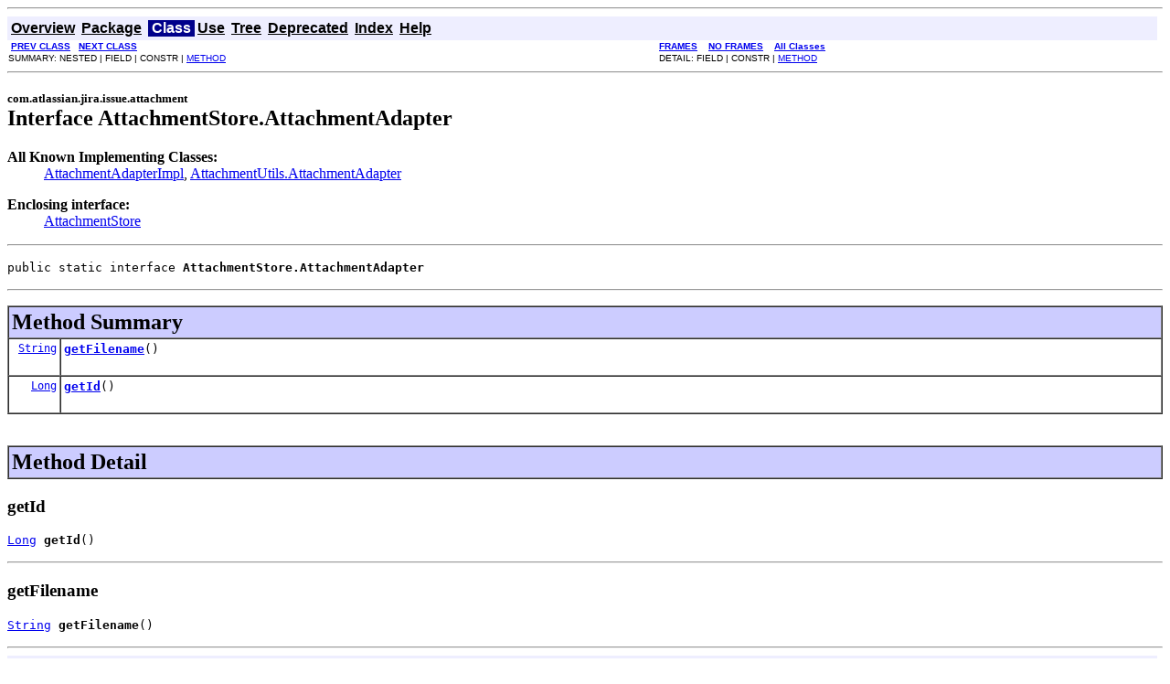

--- FILE ---
content_type: text/html
request_url: https://docs.atlassian.com/software/jira/docs/api/6.2-ClusteringEAP01/com/atlassian/jira/issue/attachment/AttachmentStore.AttachmentAdapter.html
body_size: 1607
content:
<!DOCTYPE HTML PUBLIC "-//W3C//DTD HTML 4.01 Transitional//EN" "http://www.w3.org/TR/html4/loose.dtd">
<!--NewPage-->
<HTML>
<HEAD>
<!-- Generated by javadoc (build 1.6.0_27) on Mon Jan 13 21:20:58 UTC 2014 -->
<META http-equiv="Content-Type" content="text/html; charset=UTF-8">
<TITLE>
AttachmentStore.AttachmentAdapter (Atlassian JIRA 6.2-ClusteringEAP01 API)
</TITLE>

<META NAME="date" CONTENT="2014-01-13">

<LINK REL ="stylesheet" TYPE="text/css" HREF="../../../../../stylesheet.css" TITLE="Style">

<SCRIPT type="text/javascript">
function windowTitle()
{
    if (location.href.indexOf('is-external=true') == -1) {
        parent.document.title="AttachmentStore.AttachmentAdapter (Atlassian JIRA 6.2-ClusteringEAP01 API)";
    }
}
</SCRIPT>
<NOSCRIPT>
</NOSCRIPT>

</HEAD>

<BODY BGCOLOR="white" onload="windowTitle();">
<HR>


<!-- ========= START OF TOP NAVBAR ======= -->
<A NAME="navbar_top"><!-- --></A>
<A HREF="#skip-navbar_top" title="Skip navigation links"></A>
<TABLE BORDER="0" WIDTH="100%" CELLPADDING="1" CELLSPACING="0" SUMMARY="">
<TR>
<TD COLSPAN=2 BGCOLOR="#EEEEFF" CLASS="NavBarCell1">
<A NAME="navbar_top_firstrow"><!-- --></A>
<TABLE BORDER="0" CELLPADDING="0" CELLSPACING="3" SUMMARY="">
  <TR ALIGN="center" VALIGN="top">
  <TD BGCOLOR="#EEEEFF" CLASS="NavBarCell1">    <A HREF="../../../../../overview-summary.html"><FONT CLASS="NavBarFont1"><B>Overview</B></FONT></A>&nbsp;</TD>
  <TD BGCOLOR="#EEEEFF" CLASS="NavBarCell1">    <A HREF="package-summary.html"><FONT CLASS="NavBarFont1"><B>Package</B></FONT></A>&nbsp;</TD>
  <TD BGCOLOR="#FFFFFF" CLASS="NavBarCell1Rev"> &nbsp;<FONT CLASS="NavBarFont1Rev"><B>Class</B></FONT>&nbsp;</TD>
  <TD BGCOLOR="#EEEEFF" CLASS="NavBarCell1">    <A HREF="class-use/AttachmentStore.AttachmentAdapter.html"><FONT CLASS="NavBarFont1"><B>Use</B></FONT></A>&nbsp;</TD>
  <TD BGCOLOR="#EEEEFF" CLASS="NavBarCell1">    <A HREF="package-tree.html"><FONT CLASS="NavBarFont1"><B>Tree</B></FONT></A>&nbsp;</TD>
  <TD BGCOLOR="#EEEEFF" CLASS="NavBarCell1">    <A HREF="../../../../../deprecated-list.html"><FONT CLASS="NavBarFont1"><B>Deprecated</B></FONT></A>&nbsp;</TD>
  <TD BGCOLOR="#EEEEFF" CLASS="NavBarCell1">    <A HREF="../../../../../index-all.html"><FONT CLASS="NavBarFont1"><B>Index</B></FONT></A>&nbsp;</TD>
  <TD BGCOLOR="#EEEEFF" CLASS="NavBarCell1">    <A HREF="../../../../../help-doc.html"><FONT CLASS="NavBarFont1"><B>Help</B></FONT></A>&nbsp;</TD>
  </TR>
</TABLE>
</TD>
<TD ALIGN="right" VALIGN="top" ROWSPAN=3><EM>
</EM>
</TD>
</TR>

<TR>
<TD BGCOLOR="white" CLASS="NavBarCell2"><FONT SIZE="-2">
&nbsp;<A HREF="../../../../../com/atlassian/jira/issue/attachment/AttachmentStore.html" title="interface in com.atlassian.jira.issue.attachment"><B>PREV CLASS</B></A>&nbsp;
&nbsp;<A HREF="../../../../../com/atlassian/jira/issue/attachment/AttachmentZipFileCreator.html" title="class in com.atlassian.jira.issue.attachment"><B>NEXT CLASS</B></A></FONT></TD>
<TD BGCOLOR="white" CLASS="NavBarCell2"><FONT SIZE="-2">
  <A HREF="../../../../../index.html?com/atlassian/jira/issue/attachment/AttachmentStore.AttachmentAdapter.html" target="_top"><B>FRAMES</B></A>  &nbsp;
&nbsp;<A HREF="AttachmentStore.AttachmentAdapter.html" target="_top"><B>NO FRAMES</B></A>  &nbsp;
&nbsp;<SCRIPT type="text/javascript">
  <!--
  if(window==top) {
    document.writeln('<A HREF="../../../../../allclasses-noframe.html"><B>All Classes</B></A>');
  }
  //-->
</SCRIPT>
<NOSCRIPT>
  <A HREF="../../../../../allclasses-noframe.html"><B>All Classes</B></A>
</NOSCRIPT>


</FONT></TD>
</TR>
<TR>
<TD VALIGN="top" CLASS="NavBarCell3"><FONT SIZE="-2">
  SUMMARY:&nbsp;NESTED&nbsp;|&nbsp;FIELD&nbsp;|&nbsp;CONSTR&nbsp;|&nbsp;<A HREF="#method_summary">METHOD</A></FONT></TD>
<TD VALIGN="top" CLASS="NavBarCell3"><FONT SIZE="-2">
DETAIL:&nbsp;FIELD&nbsp;|&nbsp;CONSTR&nbsp;|&nbsp;<A HREF="#method_detail">METHOD</A></FONT></TD>
</TR>
</TABLE>
<A NAME="skip-navbar_top"></A>
<!-- ========= END OF TOP NAVBAR ========= -->

<HR>
<!-- ======== START OF CLASS DATA ======== -->
<H2>
<FONT SIZE="-1">
com.atlassian.jira.issue.attachment</FONT>
<BR>
Interface AttachmentStore.AttachmentAdapter</H2>
<DL>
<DT><B>All Known Implementing Classes:</B> <DD><A HREF="../../../../../com/atlassian/jira/issue/attachment/AttachmentAdapterImpl.html" title="class in com.atlassian.jira.issue.attachment">AttachmentAdapterImpl</A>, <A HREF="../../../../../com/atlassian/jira/util/AttachmentUtils.AttachmentAdapter.html" title="class in com.atlassian.jira.util">AttachmentUtils.AttachmentAdapter</A></DD>
</DL>
<DL>
<DT><B>Enclosing interface:</B><DD><A HREF="../../../../../com/atlassian/jira/issue/attachment/AttachmentStore.html" title="interface in com.atlassian.jira.issue.attachment">AttachmentStore</A></DD>
</DL>
<HR>
<DL>
<DT><PRE>public static interface <B>AttachmentStore.AttachmentAdapter</B></DL>
</PRE>

<P>
<HR>

<P>

<!-- ========== METHOD SUMMARY =========== -->

<A NAME="method_summary"><!-- --></A>
<TABLE BORDER="1" WIDTH="100%" CELLPADDING="3" CELLSPACING="0" SUMMARY="">
<TR BGCOLOR="#CCCCFF" CLASS="TableHeadingColor">
<TH ALIGN="left" COLSPAN="2"><FONT SIZE="+2">
<B>Method Summary</B></FONT></TH>
</TR>
<TR BGCOLOR="white" CLASS="TableRowColor">
<TD ALIGN="right" VALIGN="top" WIDTH="1%"><FONT SIZE="-1">
<CODE>&nbsp;<A HREF="http://download.oracle.com/javase/6/docs/api/java/lang/String.html?is-external=true" title="class or interface in java.lang">String</A></CODE></FONT></TD>
<TD><CODE><B><A HREF="../../../../../com/atlassian/jira/issue/attachment/AttachmentStore.AttachmentAdapter.html#getFilename()">getFilename</A></B>()</CODE>

<BR>
&nbsp;&nbsp;&nbsp;&nbsp;&nbsp;&nbsp;&nbsp;&nbsp;&nbsp;&nbsp;&nbsp;</TD>
</TR>
<TR BGCOLOR="white" CLASS="TableRowColor">
<TD ALIGN="right" VALIGN="top" WIDTH="1%"><FONT SIZE="-1">
<CODE>&nbsp;<A HREF="http://download.oracle.com/javase/6/docs/api/java/lang/Long.html?is-external=true" title="class or interface in java.lang">Long</A></CODE></FONT></TD>
<TD><CODE><B><A HREF="../../../../../com/atlassian/jira/issue/attachment/AttachmentStore.AttachmentAdapter.html#getId()">getId</A></B>()</CODE>

<BR>
&nbsp;&nbsp;&nbsp;&nbsp;&nbsp;&nbsp;&nbsp;&nbsp;&nbsp;&nbsp;&nbsp;</TD>
</TR>
</TABLE>
&nbsp;
<P>

<!-- ============ METHOD DETAIL ========== -->

<A NAME="method_detail"><!-- --></A>
<TABLE BORDER="1" WIDTH="100%" CELLPADDING="3" CELLSPACING="0" SUMMARY="">
<TR BGCOLOR="#CCCCFF" CLASS="TableHeadingColor">
<TH ALIGN="left" COLSPAN="1"><FONT SIZE="+2">
<B>Method Detail</B></FONT></TH>
</TR>
</TABLE>

<A NAME="getId()"><!-- --></A><H3>
getId</H3>
<PRE>
<A HREF="http://download.oracle.com/javase/6/docs/api/java/lang/Long.html?is-external=true" title="class or interface in java.lang">Long</A> <B>getId</B>()</PRE>
<DL>
<DD><DL>
</DL>
</DD>
</DL>
<HR>

<A NAME="getFilename()"><!-- --></A><H3>
getFilename</H3>
<PRE>
<A HREF="http://download.oracle.com/javase/6/docs/api/java/lang/String.html?is-external=true" title="class or interface in java.lang">String</A> <B>getFilename</B>()</PRE>
<DL>
<DD><DL>
</DL>
</DD>
</DL>
<!-- ========= END OF CLASS DATA ========= -->
<HR>


<!-- ======= START OF BOTTOM NAVBAR ====== -->
<A NAME="navbar_bottom"><!-- --></A>
<A HREF="#skip-navbar_bottom" title="Skip navigation links"></A>
<TABLE BORDER="0" WIDTH="100%" CELLPADDING="1" CELLSPACING="0" SUMMARY="">
<TR>
<TD COLSPAN=2 BGCOLOR="#EEEEFF" CLASS="NavBarCell1">
<A NAME="navbar_bottom_firstrow"><!-- --></A>
<TABLE BORDER="0" CELLPADDING="0" CELLSPACING="3" SUMMARY="">
  <TR ALIGN="center" VALIGN="top">
  <TD BGCOLOR="#EEEEFF" CLASS="NavBarCell1">    <A HREF="../../../../../overview-summary.html"><FONT CLASS="NavBarFont1"><B>Overview</B></FONT></A>&nbsp;</TD>
  <TD BGCOLOR="#EEEEFF" CLASS="NavBarCell1">    <A HREF="package-summary.html"><FONT CLASS="NavBarFont1"><B>Package</B></FONT></A>&nbsp;</TD>
  <TD BGCOLOR="#FFFFFF" CLASS="NavBarCell1Rev"> &nbsp;<FONT CLASS="NavBarFont1Rev"><B>Class</B></FONT>&nbsp;</TD>
  <TD BGCOLOR="#EEEEFF" CLASS="NavBarCell1">    <A HREF="class-use/AttachmentStore.AttachmentAdapter.html"><FONT CLASS="NavBarFont1"><B>Use</B></FONT></A>&nbsp;</TD>
  <TD BGCOLOR="#EEEEFF" CLASS="NavBarCell1">    <A HREF="package-tree.html"><FONT CLASS="NavBarFont1"><B>Tree</B></FONT></A>&nbsp;</TD>
  <TD BGCOLOR="#EEEEFF" CLASS="NavBarCell1">    <A HREF="../../../../../deprecated-list.html"><FONT CLASS="NavBarFont1"><B>Deprecated</B></FONT></A>&nbsp;</TD>
  <TD BGCOLOR="#EEEEFF" CLASS="NavBarCell1">    <A HREF="../../../../../index-all.html"><FONT CLASS="NavBarFont1"><B>Index</B></FONT></A>&nbsp;</TD>
  <TD BGCOLOR="#EEEEFF" CLASS="NavBarCell1">    <A HREF="../../../../../help-doc.html"><FONT CLASS="NavBarFont1"><B>Help</B></FONT></A>&nbsp;</TD>
  </TR>
</TABLE>
</TD>
<TD ALIGN="right" VALIGN="top" ROWSPAN=3><EM>
</EM>
</TD>
</TR>

<TR>
<TD BGCOLOR="white" CLASS="NavBarCell2"><FONT SIZE="-2">
&nbsp;<A HREF="../../../../../com/atlassian/jira/issue/attachment/AttachmentStore.html" title="interface in com.atlassian.jira.issue.attachment"><B>PREV CLASS</B></A>&nbsp;
&nbsp;<A HREF="../../../../../com/atlassian/jira/issue/attachment/AttachmentZipFileCreator.html" title="class in com.atlassian.jira.issue.attachment"><B>NEXT CLASS</B></A></FONT></TD>
<TD BGCOLOR="white" CLASS="NavBarCell2"><FONT SIZE="-2">
  <A HREF="../../../../../index.html?com/atlassian/jira/issue/attachment/AttachmentStore.AttachmentAdapter.html" target="_top"><B>FRAMES</B></A>  &nbsp;
&nbsp;<A HREF="AttachmentStore.AttachmentAdapter.html" target="_top"><B>NO FRAMES</B></A>  &nbsp;
&nbsp;<SCRIPT type="text/javascript">
  <!--
  if(window==top) {
    document.writeln('<A HREF="../../../../../allclasses-noframe.html"><B>All Classes</B></A>');
  }
  //-->
</SCRIPT>
<NOSCRIPT>
  <A HREF="../../../../../allclasses-noframe.html"><B>All Classes</B></A>
</NOSCRIPT>


</FONT></TD>
</TR>
<TR>
<TD VALIGN="top" CLASS="NavBarCell3"><FONT SIZE="-2">
  SUMMARY:&nbsp;NESTED&nbsp;|&nbsp;FIELD&nbsp;|&nbsp;CONSTR&nbsp;|&nbsp;<A HREF="#method_summary">METHOD</A></FONT></TD>
<TD VALIGN="top" CLASS="NavBarCell3"><FONT SIZE="-2">
DETAIL:&nbsp;FIELD&nbsp;|&nbsp;CONSTR&nbsp;|&nbsp;<A HREF="#method_detail">METHOD</A></FONT></TD>
</TR>
</TABLE>
<A NAME="skip-navbar_bottom"></A>
<!-- ======== END OF BOTTOM NAVBAR ======= -->

<HR>
Copyright &#169; 2002-2014 <a href="http://www.atlassian.com">Atlassian</a>. All Rights Reserved.
</BODY>
</HTML>
